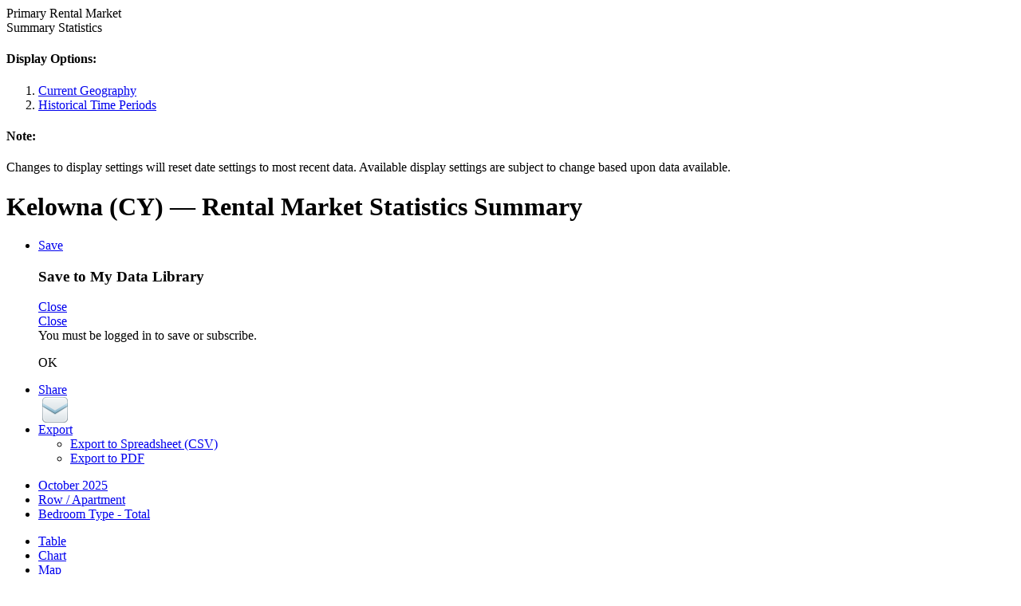

--- FILE ---
content_type: text/html; charset=utf-8
request_url: https://www03.cmhc-schl.gc.ca/hmip-pimh/en/TableMapChart/TableCategory?geographyType=CensusSubDivision&geographyId=5935010&categoryLevel1=Primary%20Rental%20Market&categoryLevel2=Summary%20Statistics
body_size: 6811
content:
<div class="table-section-wrapper">
    <div class="table-wrap">
            <div class="refine-table-container">
                <div class="refine-table-wrapper">

                    <div class="overlayHeaders">
                        <div class="overlayH1">Primary Rental Market</div>
                        <div class="overlayH2">Summary Statistics</div>
                    </div>

                    <div class="refine-table-content">










                            <h4>Display Options:</h4>
                            <ol class="last-of-type">
                                    <li class="selected"><a href="/hmip-pimh/en/TableMapChart/TableMatchingCriteria?GeographyType=CensusSubDivision&amp;GeographyId=5935010&amp;CategoryLevel1=Primary%20Rental%20Market&amp;CategoryLevel2=Summary%20Statistics&amp;RowField=CURRENT_GEOGRAPHY">Current Geography</a></li>
                                    <li class=""><a href="/hmip-pimh/en/TableMapChart/TableMatchingCriteria?GeographyType=CensusSubDivision&amp;GeographyId=5935010&amp;CategoryLevel1=Primary%20Rental%20Market&amp;CategoryLevel2=Summary%20Statistics&amp;RowField=TIMESERIES">Historical Time Periods</a></li>
                            </ol>


                        <div class="refine-table-note">
                            <h4>Note:</h4>
                            Changes to display settings will reset date settings to most recent data.  Available display settings are subject to change based upon data available.<br />
                        </div>

                    </div>




                </div>
            </div>
        <div id="predefinedTable-data-area">
            


<div id="overlayHeaderDIV">
        <h1 class="overlayH1 table-title">
Kelowna (CY) <span class="productTitle">
    — Rental Market Statistics Summary   
</span>

        <!-- By Dwelling Type By Provinces(In Centres 100, 000+)-->
    </h1>

    <ul id="overlayInteractOptions">

            <li>
                <a href="/hmip-pimh/en/TableMapChart/SaveSession" class="button secondary" id="saveSessionDisabledLink">Save</a>


                <div id="saveSession" tabindex="-1" role="dialog" class="overlay-small">

                    <h3>Save to My Data Library</h3>

                    <a href="#" id="close-saveSession" class="close-overlay-small">Close</a>
                    <div id="saveSession-container"></div>
                </div>

                <div id="saveDisabled" tabindex="-1" role="dialog" class="overlay-small" style="height:auto">
                    <a href="#" id="close-saveDisabled" class="close-overlay-small">Close</a>
                    <div id="saveDisabled-container">You must be logged in to save or subscribe.</div>
                    <div class="saveDisabledOKButtons" id="saveDisabledOK"><p class="introOverlayTutorialButton"><a>OK</a></p></div>
                </div>

            </li>




        <li>
            <a href="#" id="shareButton" class="shareButton button secondary">Share</a>
            <div id="share-section" class="share-section" data-url="/hmip-pimh/en/Main/SharedContent?tid=[base64]">
    <div id="facebook" data-text="The housing data you want, the way you want it." data-title="Like" data-icon-url="/hmip-pimh/Images/social/facebook.png"></div>
    
    <div id="linkedin" data-text="The housing data you want, the way you want it." data-title="Share" data-icon-url="/hmip-pimh/Images/social/linkedin.png"></div>
    <div id="googleplus" data-text="The housing data you want, the way you want it." data-title="+1" data-icon-url="/hmip-pimh/Images/social/google-plus.png"></div>
    <div id="shareViaEmail" data-action-url="/hmip-pimh/en/Main/ShareByEmail"><img src="/hmip-pimh/Images/social/email.png" alt="Email" title="Email" /></div>
</div>

<style type="text/css">

    .sharrre, #shareViaEmail
    {
        display: inline-block;
    }

    #shareViaEmail {
        cursor: pointer;
        padding: 0 5px;
    }
</style>

        </li>
        <li>
            <a href="#" id="exportTableLink" class="button secondary">Export</a>

            <div class="table-input" id="exportTableInput">
                <ul>
                        <li><a href="#csv-export" data-export-type="csv">Export to Spreadsheet (CSV)</a></li>
                    <li><a href="#pdf-export" data-export-type="pdf">Export to PDF</a></li>
                </ul>
            </div>

        </li>
    </ul>
</div>






<form action="/hmip-pimh/en/TableMapChart/ExportTable" id="exportTableForm" method="post"></form>




<div class="table-options popup-filters section-header">
    <ul class="filters overlay-data-options">
            <li><a href="#timeperiod" id="timePeriodLink" class="menu-link table-time-period-config ">October 2025</a></li>

        
                <li><a href="#" id="filterBydwelling_type_desc_enLink" class="menu-link">Row / Apartment</a></li>
        <li><a href="#" id="filterBybedroom_count_type_desc_enLink" class="menu-link">Bedroom Type - Total</a></li>
    <!--feature #589913 fullview change-->

    </ul>
    <ul class="display-types overlay-display-options">
            <li>
        <a href="#" id="viewAsTable"
           class="table-display-link  active" title="">
            Table
        </a>
    </li>

            <li>
        <a href="#" id="viewAsChart"
           class="table-display-link disabled " title="not available">
            Chart
        </a>
    </li>

            <li>
        <a href="#" id="viewAsMap"
           class="table-display-link disabled " title="not available">
            Map
        </a>
    </li>

    </ul>
</div>

        <div class="view-by-input table-input" id="filterBydwelling_type_desc_enInput" role="dialog" tabindex="-1">
            <ul>
                    <li><a href="#Row" data-key="dwelling_type_desc_en" data-value="Row">Row</a></li>
                    <li><a href="#Apartment" data-key="dwelling_type_desc_en" data-value="Apartment">Apartment</a></li>
                    <li><a href="#Row / Apartment" data-key="dwelling_type_desc_en" data-value="Row / Apartment">Row / Apartment</a></li>
                            </ul>
        </div>
        <div class="view-by-input table-input" id="filterBybedroom_count_type_desc_enInput" role="dialog" tabindex="-1">
            <ul>
                    <li><a href="#Studio" data-key="bedroom_count_type_desc_en" data-value="Studio">Studio</a></li>
                    <li><a href="#1 Bedroom" data-key="bedroom_count_type_desc_en" data-value="1 Bedroom">1 Bedroom</a></li>
                    <li><a href="#2 Bedroom" data-key="bedroom_count_type_desc_en" data-value="2 Bedroom">2 Bedroom</a></li>
                    <li><a href="#3 Bedroom +" data-key="bedroom_count_type_desc_en" data-value="3 Bedroom +">3 Bedroom +</a></li>
                    <li><a href="#Total" data-key="bedroom_count_type_desc_en" data-value="Total">Total</a></li>
                            </ul>
        </div>

    <div class="view-by-input table-input" id="selectDataFieldInput" role="dialog" tabindex="-1">
        <ul>
                <li><a href="#Vacancy Rate (%)" data-key="vacancy_rate_pct" data-value="Vacancy Rate (%)">Vacancy Rate (%)</a></li>
                <li><a href="#Availability Rate (%)" data-key="availability_rate_pct" data-value="Availability Rate (%)">Availability Rate (%)</a></li>
                <li><a href="#Average Rent ($)" data-key="average_rent_amt" data-value="Average Rent ($)">Average Rent ($)</a></li>
                <li><a href="#Median Rent ($)" data-key="rent_median_amt" data-value="Median Rent ($)">Median Rent ($)</a></li>
                <li><a href="#% Change" data-key="fixed_sample_rent_change_pct" data-value="% Change">% Change</a></li>
                <li><a href="#Units" data-key="universe_unit_cnt" data-value="Units">Units</a></li>
        </ul>
    </div>



        <div class="view-by-input table-input" id="filterBydwelling_type_desc_enInput" role="dialog" tabindex="-1">
            <ul>
                    <li><a href="#Row" data-key="dwelling_type_desc_en" data-value="Row">Row</a></li>
                    <li><a href="#Apartment" data-key="dwelling_type_desc_en" data-value="Apartment">Apartment</a></li>
                    <li><a href="#Row / Apartment" data-key="dwelling_type_desc_en" data-value="Row / Apartment">Row / Apartment</a></li>
                            </ul>
        </div>
        <div class="view-by-input table-input" id="filterBybedroom_count_type_desc_enInput" role="dialog" tabindex="-1">
            <ul>
                    <li><a href="#Studio" data-key="bedroom_count_type_desc_en" data-value="Studio">Studio</a></li>
                    <li><a href="#1 Bedroom" data-key="bedroom_count_type_desc_en" data-value="1 Bedroom">1 Bedroom</a></li>
                    <li><a href="#2 Bedroom" data-key="bedroom_count_type_desc_en" data-value="2 Bedroom">2 Bedroom</a></li>
                    <li><a href="#3 Bedroom +" data-key="bedroom_count_type_desc_en" data-value="3 Bedroom +">3 Bedroom +</a></li>
                    <li><a href="#Total" data-key="bedroom_count_type_desc_en" data-value="Total">Total</a></li>
                            </ul>
        </div>
    <div class="view-by-input table-input" id="selectDataFieldInput" role="dialog" tabindex="-1">
        <ul>
                <li><a href="#Vacancy Rate (%)" data-key="vacancy_rate_pct" data-value="Vacancy Rate (%)">Vacancy Rate (%)</a></li>
                <li><a href="#Availability Rate (%)" data-key="availability_rate_pct" data-value="Availability Rate (%)">Availability Rate (%)</a></li>
                <li><a href="#Average Rent ($)" data-key="average_rent_amt" data-value="Average Rent ($)">Average Rent ($)</a></li>
                <li><a href="#Median Rent ($)" data-key="rent_median_amt" data-value="Median Rent ($)">Median Rent ($)</a></li>
                <li><a href="#% Change" data-key="fixed_sample_rent_change_pct" data-value="% Change">% Change</a></li>
                <li><a href="#Units" data-key="universe_unit_cnt" data-value="Units">Units</a></li>
        </ul>
    </div>
<div class="table-input time-period-input " id="timePeriodInput" role="dialog" tabindex="-1">
    <h4>Reference Period</h4>
    <div class="time-period-captions"></div>
    <div class="time-period" id="forTimePeriod">
        <a href="#prev-year" class="prev-year">previous</a>
        <a href="#next-year" class="next-year">next</a>

        <div class="time-period-caption" data-to="TO">
                <div data-year="1990" data-has-quarterly="false" data-full-year="false" style="display:none">1990</div>
                <div data-year="1991" data-has-quarterly="false" data-full-year="false" style="display:none">1991</div>
                <div data-year="1992" data-has-quarterly="false" data-full-year="false" style="display:none">1992</div>
                <div data-year="1993" data-has-quarterly="false" data-full-year="false" style="display:none">1993</div>
                <div data-year="1994" data-has-quarterly="false" data-full-year="false" style="display:none">1994</div>
                <div data-year="1995" data-has-quarterly="false" data-full-year="false" style="display:none">1995</div>
                <div data-year="1996" data-has-quarterly="false" data-full-year="false" style="display:none">1996</div>
                <div data-year="1997" data-has-quarterly="false" data-full-year="false" style="display:none">1997</div>
                <div data-year="1998" data-has-quarterly="false" data-full-year="false" style="display:none">1998</div>
                <div data-year="1999" data-has-quarterly="false" data-full-year="false" style="display:none">1999</div>
                <div data-year="2000" data-has-quarterly="false" data-full-year="false" style="display:none">2000</div>
                <div data-year="2001" data-has-quarterly="false" data-full-year="false" style="display:none">2001</div>
                <div data-year="2002" data-has-quarterly="false" data-full-year="false" style="display:none">2002</div>
                <div data-year="2003" data-has-quarterly="false" data-full-year="false" style="display:none">2003</div>
                <div data-year="2004" data-has-quarterly="false" data-full-year="false" style="display:none">2004</div>
                <div data-year="2005" data-has-quarterly="false" data-full-year="false" style="display:none">2005</div>
                <div data-year="2006" data-has-quarterly="false" data-full-year="false" style="display:none">2006</div>
                <div data-year="2007" data-has-quarterly="false" data-full-year="false" style="display:none">2007</div>
                <div data-year="2008" data-has-quarterly="false" data-full-year="false" style="display:none">2008</div>
                <div data-year="2009" data-has-quarterly="false" data-full-year="false" style="display:none">2009</div>
                <div data-year="2010" data-has-quarterly="false" data-full-year="false" style="display:none">2010</div>
                <div data-year="2011" data-has-quarterly="false" data-full-year="false" style="display:none">2011</div>
                <div data-year="2012" data-has-quarterly="false" data-full-year="false" style="display:none">2012</div>
                <div data-year="2013" data-has-quarterly="false" data-full-year="false" style="display:none">2013</div>
                <div data-year="2014" data-has-quarterly="false" data-full-year="false" style="display:none">2014</div>
                <div data-year="2015" data-has-quarterly="false" data-full-year="false" style="display:none">2015</div>
                <div data-year="2016" data-has-quarterly="false" data-full-year="false" style="display:none">2016</div>
                <div data-year="2017" data-has-quarterly="false" data-full-year="false" style="display:none">2017</div>
                <div data-year="2018" data-has-quarterly="false" data-full-year="false" style="display:none">2018</div>
                <div data-year="2019" data-has-quarterly="false" data-full-year="false" style="display:none">2019</div>
                <div data-year="2020" data-has-quarterly="false" data-full-year="false" style="display:none">2020</div>
                <div data-year="2021" data-has-quarterly="false" data-full-year="false" style="display:none">2021</div>
                <div data-year="2022" data-has-quarterly="false" data-full-year="false" style="display:none">2022</div>
                <div data-year="2023" data-has-quarterly="false" data-full-year="false" style="display:none">2023</div>
                <div data-year="2024" data-has-quarterly="false" data-full-year="false" style="display:none">2024</div>
                <div data-year="2025" data-has-quarterly="false" data-full-year="false" style="display:inline-block">2025</div>
        </div>

        <div class="months" data-frequency="Monthly" style="display:block">
            <div data-month="1">Jan</div>
            <div data-month="2">Feb</div>
            <div data-month="3">Mar</div>
            <div data-month="4">Apr</div>
            <div data-month="5">May</div>
            <div data-month="6">Jun</div>
            <div data-month="7">Jul</div>
            <div data-month="8">Aug</div>
            <div data-month="9">Sep</div>
            <div data-month="10">Oct</div>
            <div data-month="11">Nov</div>
            <div data-month="12">Dec</div>
        </div>
        <div class="quarters" data-frequency="Quarterly" style="display:none">

            <div data-quarter="1">Q1</div>
            <div data-quarter="2">Q2</div>
            <div data-quarter="3">Q3</div>
            <div data-quarter="4">Q4</div>
        </div>
        <div class="seasons" data-frequency="Seasonal" style="display:none">
            <div data-season="1">Spring</div>
            <div data-season="2">Fall</div>
        </div>
    </div>
    <div class="refresh-table">
        <button>Apply</button>
    </div>
</div>


<div class="data-widget">
<form action="/hmip-pimh/en/TableMapChart/RenderTable" data-ajax="true" data-ajax-mode="replace" data-ajax-update="#predefinedTable-data-area" id="PredefinedTableForm" method="post"></form>    
<div class="table-section">
<form action="/hmip-pimh/en/CustomTable/Export" method="post">            <table class="CawdDataTable">
                <thead>
                    <tr>        <th scope="col" colspan="1" data-sort-key="cell-1"><span>Vacancy Rate (%)</span></th>
        <th scope="col" colspan="1" data-sort-key="cell-2"><span></span></th>
        <th scope="col" colspan="1" data-sort-key="cell-3"><span>Availability Rate (%)</span></th>
        <th scope="col" colspan="1" data-sort-key="cell-4"><span></span></th>
        <th scope="col" colspan="1" data-sort-key="cell-5"><span>Average Rent ($)</span></th>
        <th scope="col" colspan="1" data-sort-key="cell-6"><span></span></th>
        <th scope="col" colspan="1" data-sort-key="cell-7"><span>Median Rent ($)</span></th>
        <th scope="col" colspan="1" data-sort-key="cell-8"><span></span></th>
        <th scope="col" colspan="1" data-sort-key="cell-9"><span>% Change</span></th>
        <th scope="col" colspan="1" data-sort-key="cell-10"><span></span></th>
        <th scope="col" colspan="1" data-sort-key="cell-11"><span>Units</span></th>
</tr>
                </thead>
                <tbody>
                    
                    <tr>    <td class="numericalData" data-field="cell-1" data-value="6.9">6.9</td>
    <td class="" data-field="cell-2" data-value="c ">c </td>
    <td class="" data-field="cell-3" data-value="">**</td>
    <td class="" data-field="cell-4" data-value="**"></td>
    <td class="numericalData" data-field="cell-5" data-value="1916">1,916</td>
    <td class="" data-field="cell-6" data-value="a ">a </td>
    <td class="numericalData" data-field="cell-7" data-value="1800">1,800</td>
    <td class="" data-field="cell-8" data-value="a ">a </td>
    <td class="numericalData" data-field="cell-9" data-value="2.9">2.9</td>
    <td class="" data-field="cell-10" data-value="c ">c </td>
    <td class="numericalData" data-field="cell-11" data-value="9159">9,159</td>
</tr>
                </tbody>
            </table>
        <input type="hidden" name="exportType" id="exportType" value="pdf" />
        <input type="hidden" name="title"  value="Rental Market Statistics Summary   "/>
</form></div>




            <div class="table-notes">Notes:</div>
        <ul>
                <li>The following letter codes are used to indicate the reliability of the estimates: a — Excellent, b — Very good, c — Good, d — Poor (Use with Caution))</li>
                <li>** — Data suppressed to protect confidentiality or data not statistically reliable</li>
                <li>++ — Change in rent is not statistically significant. This means that the change in rent is not statistically different than zero (0). (Applies only to % Change of Average Rent Tables).</li>
        </ul>
</div>

<div class="footnotes_1">
    
    
  
</div>

<div>
    <div class="table-source">Source: <a href="/hmip-pimh/en/TableMapChart/RmsMethodology" target="_blank" class="newWindow">CMHC Rental Market Survey <span>(opens in new window)</span></a></div>
</div>

<input type="hidden" id="serialized-model" data-table-model="{&quot;AvailableTimePeriods&quot;:[{&quot;Year&quot;:1990,&quot;Month&quot;:10,&quot;Quarter&quot;:4,&quot;Season&quot;:null,&quot;Caption&quot;:&quot;October 1990&quot;},{&quot;Year&quot;:1991,&quot;Month&quot;:10,&quot;Quarter&quot;:4,&quot;Season&quot;:null,&quot;Caption&quot;:&quot;October 1991&quot;},{&quot;Year&quot;:1992,&quot;Month&quot;:10,&quot;Quarter&quot;:4,&quot;Season&quot;:null,&quot;Caption&quot;:&quot;October 1992&quot;},{&quot;Year&quot;:1993,&quot;Month&quot;:10,&quot;Quarter&quot;:4,&quot;Season&quot;:null,&quot;Caption&quot;:&quot;October 1993&quot;},{&quot;Year&quot;:1994,&quot;Month&quot;:10,&quot;Quarter&quot;:4,&quot;Season&quot;:null,&quot;Caption&quot;:&quot;October 1994&quot;},{&quot;Year&quot;:1995,&quot;Month&quot;:10,&quot;Quarter&quot;:4,&quot;Season&quot;:null,&quot;Caption&quot;:&quot;October 1995&quot;},{&quot;Year&quot;:1996,&quot;Month&quot;:10,&quot;Quarter&quot;:4,&quot;Season&quot;:null,&quot;Caption&quot;:&quot;October 1996&quot;},{&quot;Year&quot;:1997,&quot;Month&quot;:10,&quot;Quarter&quot;:4,&quot;Season&quot;:null,&quot;Caption&quot;:&quot;October 1997&quot;},{&quot;Year&quot;:1998,&quot;Month&quot;:10,&quot;Quarter&quot;:4,&quot;Season&quot;:null,&quot;Caption&quot;:&quot;October 1998&quot;},{&quot;Year&quot;:1999,&quot;Month&quot;:10,&quot;Quarter&quot;:4,&quot;Season&quot;:null,&quot;Caption&quot;:&quot;October 1999&quot;},{&quot;Year&quot;:2000,&quot;Month&quot;:10,&quot;Quarter&quot;:4,&quot;Season&quot;:null,&quot;Caption&quot;:&quot;October 2000&quot;},{&quot;Year&quot;:2001,&quot;Month&quot;:10,&quot;Quarter&quot;:4,&quot;Season&quot;:null,&quot;Caption&quot;:&quot;October 2001&quot;},{&quot;Year&quot;:2002,&quot;Month&quot;:10,&quot;Quarter&quot;:4,&quot;Season&quot;:null,&quot;Caption&quot;:&quot;October 2002&quot;},{&quot;Year&quot;:2003,&quot;Month&quot;:10,&quot;Quarter&quot;:4,&quot;Season&quot;:null,&quot;Caption&quot;:&quot;October 2003&quot;},{&quot;Year&quot;:2004,&quot;Month&quot;:10,&quot;Quarter&quot;:4,&quot;Season&quot;:null,&quot;Caption&quot;:&quot;October 2004&quot;},{&quot;Year&quot;:2005,&quot;Month&quot;:10,&quot;Quarter&quot;:4,&quot;Season&quot;:null,&quot;Caption&quot;:&quot;October 2005&quot;},{&quot;Year&quot;:2006,&quot;Month&quot;:10,&quot;Quarter&quot;:4,&quot;Season&quot;:null,&quot;Caption&quot;:&quot;October 2006&quot;},{&quot;Year&quot;:2007,&quot;Month&quot;:4,&quot;Quarter&quot;:2,&quot;Season&quot;:null,&quot;Caption&quot;:&quot;April 2007&quot;},{&quot;Year&quot;:2007,&quot;Month&quot;:10,&quot;Quarter&quot;:4,&quot;Season&quot;:null,&quot;Caption&quot;:&quot;October 2007&quot;},{&quot;Year&quot;:2008,&quot;Month&quot;:4,&quot;Quarter&quot;:2,&quot;Season&quot;:null,&quot;Caption&quot;:&quot;April 2008&quot;},{&quot;Year&quot;:2008,&quot;Month&quot;:10,&quot;Quarter&quot;:4,&quot;Season&quot;:null,&quot;Caption&quot;:&quot;October 2008&quot;},{&quot;Year&quot;:2009,&quot;Month&quot;:4,&quot;Quarter&quot;:2,&quot;Season&quot;:null,&quot;Caption&quot;:&quot;April 2009&quot;},{&quot;Year&quot;:2009,&quot;Month&quot;:10,&quot;Quarter&quot;:4,&quot;Season&quot;:null,&quot;Caption&quot;:&quot;October 2009&quot;},{&quot;Year&quot;:2010,&quot;Month&quot;:4,&quot;Quarter&quot;:2,&quot;Season&quot;:null,&quot;Caption&quot;:&quot;April 2010&quot;},{&quot;Year&quot;:2010,&quot;Month&quot;:10,&quot;Quarter&quot;:4,&quot;Season&quot;:null,&quot;Caption&quot;:&quot;October 2010&quot;},{&quot;Year&quot;:2011,&quot;Month&quot;:4,&quot;Quarter&quot;:2,&quot;Season&quot;:null,&quot;Caption&quot;:&quot;April 2011&quot;},{&quot;Year&quot;:2011,&quot;Month&quot;:10,&quot;Quarter&quot;:4,&quot;Season&quot;:null,&quot;Caption&quot;:&quot;October 2011&quot;},{&quot;Year&quot;:2012,&quot;Month&quot;:4,&quot;Quarter&quot;:2,&quot;Season&quot;:null,&quot;Caption&quot;:&quot;April 2012&quot;},{&quot;Year&quot;:2012,&quot;Month&quot;:10,&quot;Quarter&quot;:4,&quot;Season&quot;:null,&quot;Caption&quot;:&quot;October 2012&quot;},{&quot;Year&quot;:2013,&quot;Month&quot;:4,&quot;Quarter&quot;:2,&quot;Season&quot;:null,&quot;Caption&quot;:&quot;April 2013&quot;},{&quot;Year&quot;:2013,&quot;Month&quot;:10,&quot;Quarter&quot;:4,&quot;Season&quot;:null,&quot;Caption&quot;:&quot;October 2013&quot;},{&quot;Year&quot;:2014,&quot;Month&quot;:4,&quot;Quarter&quot;:2,&quot;Season&quot;:null,&quot;Caption&quot;:&quot;April 2014&quot;},{&quot;Year&quot;:2014,&quot;Month&quot;:10,&quot;Quarter&quot;:4,&quot;Season&quot;:null,&quot;Caption&quot;:&quot;October 2014&quot;},{&quot;Year&quot;:2015,&quot;Month&quot;:4,&quot;Quarter&quot;:2,&quot;Season&quot;:null,&quot;Caption&quot;:&quot;April 2015&quot;},{&quot;Year&quot;:2015,&quot;Month&quot;:10,&quot;Quarter&quot;:4,&quot;Season&quot;:null,&quot;Caption&quot;:&quot;October 2015&quot;},{&quot;Year&quot;:2016,&quot;Month&quot;:10,&quot;Quarter&quot;:4,&quot;Season&quot;:null,&quot;Caption&quot;:&quot;October 2016&quot;},{&quot;Year&quot;:2017,&quot;Month&quot;:10,&quot;Quarter&quot;:4,&quot;Season&quot;:null,&quot;Caption&quot;:&quot;October 2017&quot;},{&quot;Year&quot;:2018,&quot;Month&quot;:10,&quot;Quarter&quot;:4,&quot;Season&quot;:null,&quot;Caption&quot;:&quot;October 2018&quot;},{&quot;Year&quot;:2019,&quot;Month&quot;:10,&quot;Quarter&quot;:4,&quot;Season&quot;:null,&quot;Caption&quot;:&quot;October 2019&quot;},{&quot;Year&quot;:2020,&quot;Month&quot;:10,&quot;Quarter&quot;:4,&quot;Season&quot;:null,&quot;Caption&quot;:&quot;October 2020&quot;},{&quot;Year&quot;:2021,&quot;Month&quot;:10,&quot;Quarter&quot;:4,&quot;Season&quot;:null,&quot;Caption&quot;:&quot;October 2021&quot;},{&quot;Year&quot;:2022,&quot;Month&quot;:10,&quot;Quarter&quot;:4,&quot;Season&quot;:null,&quot;Caption&quot;:&quot;October 2022&quot;},{&quot;Year&quot;:2023,&quot;Month&quot;:10,&quot;Quarter&quot;:4,&quot;Season&quot;:null,&quot;Caption&quot;:&quot;October 2023&quot;},{&quot;Year&quot;:2024,&quot;Month&quot;:10,&quot;Quarter&quot;:4,&quot;Season&quot;:null,&quot;Caption&quot;:&quot;October 2024&quot;},{&quot;Year&quot;:2025,&quot;Month&quot;:10,&quot;Quarter&quot;:4,&quot;Season&quot;:null,&quot;Caption&quot;:&quot;October 2025&quot;}],&quot;AvailableFilters&quot;:[{&quot;Item1&quot;:&quot;dwelling_type_desc_en&quot;,&quot;Item2&quot;:&quot;Dwelling Type&quot;,&quot;Item3&quot;:[&quot;Row&quot;,&quot;Apartment&quot;,&quot;Row / Apartment&quot;]},{&quot;Item1&quot;:&quot;bedroom_count_type_desc_en&quot;,&quot;Item2&quot;:&quot;Bedroom Type&quot;,&quot;Item3&quot;:[&quot;Studio&quot;,&quot;1 Bedroom&quot;,&quot;2 Bedroom&quot;,&quot;3 Bedroom +&quot;,&quot;Total&quot;]}],&quot;Table&quot;:null,&quot;TableId&quot;:&quot;2.1.31&quot;,&quot;GeographyId&quot;:&quot;5935010&quot;,&quot;GeographyTypeId&quot;:4,&quot;BreakdownGeographyTypeId&quot;:0,&quot;DisplayAs&quot;:0,&quot;GeograghyName&quot;:&quot;Kelowna (CY)&quot;,&quot;TableName&quot;:&quot;Rental Market Statistics Summary  &quot;,&quot;ForTimePeriod&quot;:{&quot;Year&quot;:2025,&quot;Month&quot;:10,&quot;Quarter&quot;:null,&quot;Season&quot;:null,&quot;Caption&quot;:&quot;October 2025&quot;},&quot;ToTimePeriod&quot;:{&quot;Year&quot;:null,&quot;Month&quot;:null,&quot;Quarter&quot;:null,&quot;Season&quot;:null,&quot;Caption&quot;:&quot;&quot;},&quot;IsTimeSeries&quot;:false,&quot;ChartType&quot;:0,&quot;AppliedFilters&quot;:[{&quot;Key&quot;:&quot;dwelling_type_desc_en&quot;,&quot;Value&quot;:&quot;Row / Apartment&quot;},{&quot;Key&quot;:&quot;bedroom_count_type_desc_en&quot;,&quot;Value&quot;:&quot;Total&quot;}],&quot;Ytd&quot;:false,&quot;Frequency&quot;:null,&quot;GeographyBreakdownFieldKey&quot;:null,&quot;RowSortKey&quot;:null,&quot;ViewByTables&quot;:null,&quot;IsChartDisplayAvailable&quot;:false,&quot;IsMapDisplayAvailable&quot;:false,&quot;IsTableDisplayAvailable&quot;:true,&quot;TimePeriodCaption&quot;:&quot;October 2025&quot;,&quot;HasReportingFrequencies&quot;:false,&quot;DisableCumulative&quot;:false,&quot;DefaultDataField&quot;:&quot;vacancy_rate_pct&quot;,&quot;Footnotes&quot;:[],&quot;Notes&quot;:[&quot;The following letter codes are used to indicate the reliability of the estimates: a — Excellent, b — Very good, c — Good, d — Poor (Use with Caution))&quot;,&quot;** — Data suppressed to protect confidentiality or data not statistically reliable&quot;,&quot;++ — Change in rent is not statistically significant. This means that the change in rent is not statistically different than zero (0). (Applies only to % Change of Average Rent Tables).&quot;],&quot;Source&quot;:&quot;CMHC Rental Market Survey&quot;,&quot;MethodologyAction&quot;:&quot;RmsMethodology&quot;,&quot;Survey&quot;:&quot;Rms&quot;,&quot;DataSource&quot;:2,&quot;ShareToken&quot;:&quot;[base64]&quot;,&quot;SearchCriteria&quot;:null,&quot;MetId&quot;:&quot;0670&quot;}" data-display="Table" />
<script type="text/javascript">
    //$(function () {
    dojo.ready(function () {
        window.model = new Function('return ' + $('#serialized-model').attr('data-table-model'))();
        delete model.Table;

        model.DisplayAs = $('#serialized-model').attr('data-display');
        onPredefinedTableLoad(model);
        window.isModelReady = true;
        if (window.onModelReady) {
            window.onModelReady();
        }
    });
</script>


<style type="text/css">
    .footnotes {
        list-style-type: none;
    }
</style>



        </div>
    </div>
</div>
